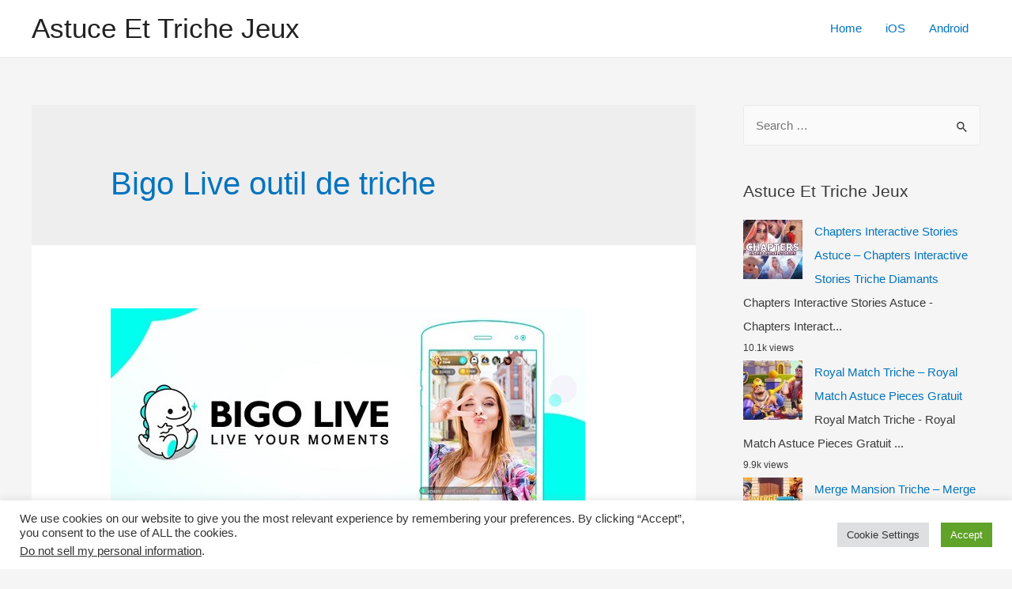

--- FILE ---
content_type: text/html; charset=UTF-8
request_url: https://astuceettrichejeux.com/tag/bigo-live-outil-de-triche/
body_size: 10608
content:
<!DOCTYPE html><html lang="en-US"><head><meta charset="UTF-8"><meta name="viewport" content="width=device-width, initial-scale=1"><link rel="profile" href="https://gmpg.org/xfn/11"><meta name='robots' content='max-image-preview:large' /><link media="all" href="https://astuceettrichejeux.com/wp-content/cache/autoptimize/css/autoptimize_f725465f1f12d3aa0aed200672d2e021.css" rel="stylesheet" /><title>Bigo Live outil de triche</title><meta name="robots" content="index, follow, max-snippet:-1, max-image-preview:large, max-video-preview:-1" /><link rel="canonical" href="https://astuceettrichejeux.com/tag/bigo-live-outil-de-triche/" /><meta property="og:locale" content="en_US" /><meta property="og:type" content="article" /><meta property="og:title" content="Bigo Live outil de triche" /><meta property="og:url" content="https://astuceettrichejeux.com/tag/bigo-live-outil-de-triche/" /><meta property="og:site_name" content="Astuce Et Triche Jeux" /><meta name="twitter:card" content="summary_large_image" /> <script type="application/ld+json" class="yoast-schema-graph">{"@context":"https://schema.org","@graph":[{"@type":"Organization","@id":"https://astuceettrichejeux.com/#organization","name":"Astuce Et Triche Jeux","url":"https://astuceettrichejeux.com/","sameAs":["https://www.facebook.com/Astuce-Et-Triche-Jeux-102434381585881/","https://www.instagram.com/astuceettrichejeux/"],"logo":{"@type":"ImageObject","@id":"https://astuceettrichejeux.com/#logo","inLanguage":"en-US","url":"https://astuceettrichejeux.com/wp-content/uploads/2020/07/favicon-fr.png","width":150,"height":159,"caption":"Astuce Et Triche Jeux"},"image":{"@id":"https://astuceettrichejeux.com/#logo"}},{"@type":"WebSite","@id":"https://astuceettrichejeux.com/#website","url":"https://astuceettrichejeux.com/","name":"Astuce Et Triche Jeux","description":"Astuce Jeux Mobile Android iOS en ligne gratuitement","publisher":{"@id":"https://astuceettrichejeux.com/#organization"},"potentialAction":[{"@type":"SearchAction","target":"https://astuceettrichejeux.com/?s={search_term_string}","query-input":"required name=search_term_string"}],"inLanguage":"en-US"},{"@type":"CollectionPage","@id":"https://astuceettrichejeux.com/tag/bigo-live-outil-de-triche/#webpage","url":"https://astuceettrichejeux.com/tag/bigo-live-outil-de-triche/","name":"Bigo Live outil de triche","isPartOf":{"@id":"https://astuceettrichejeux.com/#website"},"breadcrumb":{"@id":"https://astuceettrichejeux.com/tag/bigo-live-outil-de-triche/#breadcrumb"},"inLanguage":"en-US","potentialAction":[{"@type":"ReadAction","target":["https://astuceettrichejeux.com/tag/bigo-live-outil-de-triche/"]}]},{"@type":"BreadcrumbList","@id":"https://astuceettrichejeux.com/tag/bigo-live-outil-de-triche/#breadcrumb","itemListElement":[{"@type":"ListItem","position":1,"item":{"@type":"WebPage","@id":"https://astuceettrichejeux.com/","url":"https://astuceettrichejeux.com/","name":"Home"}},{"@type":"ListItem","position":2,"item":{"@type":"WebPage","@id":"https://astuceettrichejeux.com/tag/bigo-live-outil-de-triche/","url":"https://astuceettrichejeux.com/tag/bigo-live-outil-de-triche/","name":"Bigo Live outil de triche"}}]}]}</script> <link rel='dns-prefetch' href='//s.w.org' /><link rel='dns-prefetch' href='//m9m6e2w5.stackpathcdn.com' /><link rel='dns-prefetch' href='//cdn.shareaholic.net' /><link rel='dns-prefetch' href='//www.shareaholic.net' /><link rel='dns-prefetch' href='//analytics.shareaholic.com' /><link rel='dns-prefetch' href='//recs.shareaholic.com' /><link rel='dns-prefetch' href='//partner.shareaholic.com' /><link rel="alternate" type="application/rss+xml" title="Astuce Et Triche Jeux &raquo; Feed" href="https://astuceettrichejeux.com/feed/" /><link rel="alternate" type="application/rss+xml" title="Astuce Et Triche Jeux &raquo; Comments Feed" href="https://astuceettrichejeux.com/comments/feed/" /><link rel="alternate" type="application/rss+xml" title="Astuce Et Triche Jeux &raquo; Bigo Live outil de triche Tag Feed" href="https://astuceettrichejeux.com/tag/bigo-live-outil-de-triche/feed/" /><link rel='preload' href='//cdn.shareaholic.net/assets/pub/shareaholic.js' as='script'/> <script data-no-minify='1' data-cfasync='false'>_SHR_SETTINGS = {"endpoints":{"local_recs_url":"https:\/\/astuceettrichejeux.com\/wp-admin\/admin-ajax.php?action=shareaholic_permalink_related","ajax_url":"https:\/\/astuceettrichejeux.com\/wp-admin\/admin-ajax.php"},"site_id":"e7fad42398edc4c8be9f5cad87ba50b7"};</script> <script data-no-minify='1' data-cfasync='false' src='//cdn.shareaholic.net/assets/pub/shareaholic.js' data-shr-siteid='e7fad42398edc4c8be9f5cad87ba50b7' async ></script> <meta name='shareaholic:site_name' content='Astuce Et Triche Jeux' /><meta name='shareaholic:language' content='en-US' /><meta name='shareaholic:article_visibility' content='private' /><meta name='shareaholic:site_id' content='e7fad42398edc4c8be9f5cad87ba50b7' /><meta name='shareaholic:wp_version' content='9.6.3' />  <script>window._wpemojiSettings = {"baseUrl":"https:\/\/s.w.org\/images\/core\/emoji\/13.1.0\/72x72\/","ext":".png","svgUrl":"https:\/\/s.w.org\/images\/core\/emoji\/13.1.0\/svg\/","svgExt":".svg","source":{"concatemoji":"https:\/\/astuceettrichejeux.com\/wp-includes\/js\/wp-emoji-release.min.js?ver=5.8.12"}};
			!function(e,a,t){var n,r,o,i=a.createElement("canvas"),p=i.getContext&&i.getContext("2d");function s(e,t){var a=String.fromCharCode;p.clearRect(0,0,i.width,i.height),p.fillText(a.apply(this,e),0,0);e=i.toDataURL();return p.clearRect(0,0,i.width,i.height),p.fillText(a.apply(this,t),0,0),e===i.toDataURL()}function c(e){var t=a.createElement("script");t.src=e,t.defer=t.type="text/javascript",a.getElementsByTagName("head")[0].appendChild(t)}for(o=Array("flag","emoji"),t.supports={everything:!0,everythingExceptFlag:!0},r=0;r<o.length;r++)t.supports[o[r]]=function(e){if(!p||!p.fillText)return!1;switch(p.textBaseline="top",p.font="600 32px Arial",e){case"flag":return s([127987,65039,8205,9895,65039],[127987,65039,8203,9895,65039])?!1:!s([55356,56826,55356,56819],[55356,56826,8203,55356,56819])&&!s([55356,57332,56128,56423,56128,56418,56128,56421,56128,56430,56128,56423,56128,56447],[55356,57332,8203,56128,56423,8203,56128,56418,8203,56128,56421,8203,56128,56430,8203,56128,56423,8203,56128,56447]);case"emoji":return!s([10084,65039,8205,55357,56613],[10084,65039,8203,55357,56613])}return!1}(o[r]),t.supports.everything=t.supports.everything&&t.supports[o[r]],"flag"!==o[r]&&(t.supports.everythingExceptFlag=t.supports.everythingExceptFlag&&t.supports[o[r]]);t.supports.everythingExceptFlag=t.supports.everythingExceptFlag&&!t.supports.flag,t.DOMReady=!1,t.readyCallback=function(){t.DOMReady=!0},t.supports.everything||(n=function(){t.readyCallback()},a.addEventListener?(a.addEventListener("DOMContentLoaded",n,!1),e.addEventListener("load",n,!1)):(e.attachEvent("onload",n),a.attachEvent("onreadystatechange",function(){"complete"===a.readyState&&t.readyCallback()})),(n=t.source||{}).concatemoji?c(n.concatemoji):n.wpemoji&&n.twemoji&&(c(n.twemoji),c(n.wpemoji)))}(window,document,window._wpemojiSettings);</script> <!--[if IE]> <script src='https://astuceettrichejeux.com/wp-content/themes/astra/assets/js/minified/flexibility.min.js?ver=3.4.7' id='astra-flexibility-js'></script> <script id='astra-flexibility-js-after'>flexibility(document.documentElement);</script> <![endif]--> <script src='https://astuceettrichejeux.com/wp-includes/js/jquery/jquery.min.js?ver=3.6.0' id='jquery-core-js'></script> <script id='cookie-law-info-js-extra'>var Cli_Data = {"nn_cookie_ids":[],"cookielist":[],"non_necessary_cookies":[],"ccpaEnabled":"1","ccpaRegionBased":"","ccpaBarEnabled":"","strictlyEnabled":["necessary","obligatoire"],"ccpaType":"ccpa_gdpr","js_blocking":"1","custom_integration":"","triggerDomRefresh":"","secure_cookies":""};
var cli_cookiebar_settings = {"animate_speed_hide":"500","animate_speed_show":"500","background":"#FFF","border":"#b1a6a6c2","border_on":"","button_1_button_colour":"#61a229","button_1_button_hover":"#4e8221","button_1_link_colour":"#fff","button_1_as_button":"1","button_1_new_win":"","button_2_button_colour":"#333","button_2_button_hover":"#292929","button_2_link_colour":"#444","button_2_as_button":"","button_2_hidebar":"","button_3_button_colour":"#dedfe0","button_3_button_hover":"#b2b2b3","button_3_link_colour":"#333333","button_3_as_button":"1","button_3_new_win":"","button_4_button_colour":"#dedfe0","button_4_button_hover":"#b2b2b3","button_4_link_colour":"#333333","button_4_as_button":"1","button_7_button_colour":"#61a229","button_7_button_hover":"#4e8221","button_7_link_colour":"#fff","button_7_as_button":"1","button_7_new_win":"","font_family":"inherit","header_fix":"","notify_animate_hide":"1","notify_animate_show":"","notify_div_id":"#cookie-law-info-bar","notify_position_horizontal":"right","notify_position_vertical":"bottom","scroll_close":"1","scroll_close_reload":"","accept_close_reload":"","reject_close_reload":"","showagain_tab":"","showagain_background":"#fff","showagain_border":"#000","showagain_div_id":"#cookie-law-info-again","showagain_x_position":"100px","text":"#333333","show_once_yn":"1","show_once":"10000","logging_on":"","as_popup":"","popup_overlay":"1","bar_heading_text":"","cookie_bar_as":"banner","popup_showagain_position":"bottom-right","widget_position":"left"};
var log_object = {"ajax_url":"https:\/\/astuceettrichejeux.com\/wp-admin\/admin-ajax.php"};</script> <script id='cookie-law-info-ccpa-js-extra'>var ccpa_data = {"opt_out_prompt":"Do you really wish to opt out?","opt_out_confirm":"Confirm","opt_out_cancel":"Cancel"};</script> <script id='wpp-json' type="application/json">{"sampling_active":0,"sampling_rate":100,"ajax_url":"https:\/\/astuceettrichejeux.com\/wp-json\/wordpress-popular-posts\/v1\/popular-posts","ID":0,"token":"3c37f3c245","lang":0,"debug":0}</script> <link rel="https://api.w.org/" href="https://astuceettrichejeux.com/wp-json/" /><link rel="alternate" type="application/json" href="https://astuceettrichejeux.com/wp-json/wp/v2/tags/11600" /><link rel="EditURI" type="application/rsd+xml" title="RSD" href="https://astuceettrichejeux.com/xmlrpc.php?rsd" /><link rel="wlwmanifest" type="application/wlwmanifest+xml" href="https://astuceettrichejeux.com/wp-includes/wlwmanifest.xml" /><meta name="generator" content="WordPress 5.8.12" />  <script type="text/javascript">var cli_flush_cache = true;</script> <link rel="icon" href="https://astuceettrichejeux.com/wp-content/uploads/2020/07/favicon-fr-150x150.png" sizes="32x32" /><link rel="icon" href="https://astuceettrichejeux.com/wp-content/uploads/2020/07/favicon-fr.png" sizes="192x192" /><link rel="apple-touch-icon" href="https://astuceettrichejeux.com/wp-content/uploads/2020/07/favicon-fr.png" /><meta name="msapplication-TileImage" content="https://astuceettrichejeux.com/wp-content/uploads/2020/07/favicon-fr.png" /></head><body itemtype='https://schema.org/Blog' itemscope='itemscope' class="archive tag tag-bigo-live-outil-de-triche tag-11600 ast-inherit-site-logo-transparent ast-hfb-header ast-desktop ast-separate-container ast-right-sidebar astra-3.4.7"><div 
class="hfeed site" id="page"> <a class="skip-link screen-reader-text" href="#content">Skip to content</a><header
 class="site-header header-main-layout-1 ast-primary-menu-enabled ast-logo-title-inline ast-hide-custom-menu-mobile ast-builder-menu-toggle-icon ast-mobile-header-inline" id="masthead" itemtype="https://schema.org/WPHeader" itemscope="itemscope" itemid="#masthead"		><div id="ast-desktop-header" data-toggle-type="dropdown"><div class="ast-main-header-wrap main-header-bar-wrap "><div class="ast-primary-header-bar ast-primary-header main-header-bar site-header-focus-item" data-section="section-primary-header-builder"><div class="site-primary-header-wrap ast-builder-grid-row-container site-header-focus-item ast-container" data-section="section-primary-header-builder"><div class="ast-builder-grid-row ast-builder-grid-row-has-sides ast-builder-grid-row-no-center"><div class="site-header-primary-section-left site-header-section ast-flex site-header-section-left"><div class="ast-builder-layout-element ast-flex site-header-focus-item" data-section="title_tagline"><div
 class="site-branding ast-site-identity" itemtype="https://schema.org/Organization" itemscope="itemscope"				><div class="ast-site-title-wrap"> <span class="site-title" itemprop="name"> <a href="https://astuceettrichejeux.com/" rel="home" itemprop="url" > Astuce Et Triche Jeux </a> </span></div></div></div></div><div class="site-header-primary-section-right site-header-section ast-flex ast-grid-right-section"><div class="ast-builder-menu-1 ast-builder-menu ast-flex ast-builder-menu-1-focus-item ast-builder-layout-element site-header-focus-item" data-section="section-hb-menu-1"><div class="ast-main-header-bar-alignment"><div class="main-header-bar-navigation"><nav class="ast-flex-grow-1 navigation-accessibility site-header-focus-item" id="site-navigation" aria-label="Site Navigation" itemtype="https://schema.org/SiteNavigationElement" itemscope="itemscope"><div class="main-navigation ast-inline-flex"><ul id="ast-hf-menu-1" class="main-header-menu ast-nav-menu ast-flex  submenu-with-border stack-on-mobile"><li id="menu-item-1154" class="menu-item menu-item-type-custom menu-item-object-custom menu-item-home menu-item-1154"><a href="https://astuceettrichejeux.com" class="menu-link">Home</a></li><li id="menu-item-1649" class="menu-item menu-item-type-taxonomy menu-item-object-category menu-item-1649"><a href="https://astuceettrichejeux.com/category/ios/" class="menu-link">iOS</a></li><li id="menu-item-1648" class="menu-item menu-item-type-taxonomy menu-item-object-category menu-item-1648"><a href="https://astuceettrichejeux.com/category/android/" class="menu-link">Android</a></li></ul></div></nav></div></div></div></div></div></div></div></div><div class="ast-desktop-header-content content-align-flex-start "></div></div><div id="ast-mobile-header" class="ast-mobile-header-wrap " data-type="dropdown"><div class="ast-main-header-wrap main-header-bar-wrap" ><div class="ast-primary-header-bar ast-primary-header main-header-bar site-primary-header-wrap site-header-focus-item ast-builder-grid-row-layout-default ast-builder-grid-row-tablet-layout-default ast-builder-grid-row-mobile-layout-default" data-section="section-primary-header-builder"><div class="ast-builder-grid-row ast-builder-grid-row-has-sides ast-builder-grid-row-no-center"><div class="site-header-primary-section-left site-header-section ast-flex site-header-section-left"><div class="ast-builder-layout-element ast-flex site-header-focus-item" data-section="title_tagline"><div
 class="site-branding ast-site-identity" itemtype="https://schema.org/Organization" itemscope="itemscope"				><div class="ast-site-title-wrap"> <span class="site-title" itemprop="name"> <a href="https://astuceettrichejeux.com/" rel="home" itemprop="url" > Astuce Et Triche Jeux </a> </span></div></div></div></div><div class="site-header-primary-section-right site-header-section ast-flex ast-grid-right-section"><div class="ast-builder-layout-element ast-flex site-header-focus-item" data-section="section-header-mobile-trigger"><div class="ast-button-wrap"> <button type="button" class="menu-toggle main-header-menu-toggle ast-mobile-menu-trigger-minimal"   aria-expanded="false"> <span class="screen-reader-text">Main Menu</span> <span class="mobile-menu-toggle-icon"> <span class="ahfb-svg-iconset ast-inline-flex svg-baseline"><svg role='img' class='ast-mobile-svg ast-menu-svg' fill='currentColor' version='1.1' xmlns='http://www.w3.org/2000/svg' width='24' height='24' viewBox='0 0 24 24'><path d='M3 13h18c0.552 0 1-0.448 1-1s-0.448-1-1-1h-18c-0.552 0-1 0.448-1 1s0.448 1 1 1zM3 7h18c0.552 0 1-0.448 1-1s-0.448-1-1-1h-18c-0.552 0-1 0.448-1 1s0.448 1 1 1zM3 19h18c0.552 0 1-0.448 1-1s-0.448-1-1-1h-18c-0.552 0-1 0.448-1 1s0.448 1 1 1z'></path></svg></span><span class="ahfb-svg-iconset ast-inline-flex svg-baseline"><svg class='ast-mobile-svg ast-close-svg' fill='currentColor' version='1.1' xmlns='http://www.w3.org/2000/svg' width='24' height='24' viewBox='0 0 24 24'><path d='M5.293 6.707l5.293 5.293-5.293 5.293c-0.391 0.391-0.391 1.024 0 1.414s1.024 0.391 1.414 0l5.293-5.293 5.293 5.293c0.391 0.391 1.024 0.391 1.414 0s0.391-1.024 0-1.414l-5.293-5.293 5.293-5.293c0.391-0.391 0.391-1.024 0-1.414s-1.024-0.391-1.414 0l-5.293 5.293-5.293-5.293c-0.391-0.391-1.024-0.391-1.414 0s-0.391 1.024 0 1.414z'></path></svg></span> </span> </button></div></div></div></div></div></div><div class="ast-mobile-header-content content-align-flex-start "><div class="ast-builder-menu-mobile ast-builder-menu ast-builder-menu-mobile-focus-item ast-builder-layout-element site-header-focus-item" data-section="section-header-mobile-menu"><div class="ast-main-header-bar-alignment"><div class="main-header-bar-navigation"><nav class="site-navigation" id="site-navigation" itemtype="https://schema.org/SiteNavigationElement" itemscope="itemscope" class="ast-flex-grow-1 navigation-accessibility" aria-label="Site Navigation"><div id="ast-hf-mobile-menu" class="main-navigation"><ul class="main-header-menu ast-nav-menu ast-flex  submenu-with-border astra-menu-animation-fade  stack-on-mobile"><li class="page_item page-item-1693 menu-item"><a href="https://astuceettrichejeux.com/a-propos-de-nous/" class="menu-link">À Propos de nous</a></li><li class="page_item page-item-1688 menu-item"><a href="https://astuceettrichejeux.com/contactez-nous/" class="menu-link">Contactez nous</a></li><li class="page_item page-item-1695 menu-item"><a href="https://astuceettrichejeux.com/politique-de-confidentialite/" class="menu-link">Politique de confidentialite</a></li></ul></div></nav></div></div></div></div></div></header><div id="content" class="site-content"><div class="ast-container"><div id="primary" class="content-area primary"><section class="ast-archive-description"><h1 class="page-title ast-archive-title">Bigo Live outil de triche</h1></section><main id="main" class="site-main"><div class="ast-row"><article
class="post-2372 post type-post status-publish format-standard has-post-thumbnail hentry category-android category-ios tag-bigo-live-amaxa-pros-misthosi tag-bigo-live-android-hack tag-bigo-live-apati tag-bigo-live-apk-cheats tag-bigo-live-apk-mod tag-bigo-live-astuce tag-bigo-live-astuce-android tag-bigo-live-atese-atacaklar tag-bigo-live-beschummeln tag-bigo-live-betrugen tag-bigo-live-betrugen-diamants-et-haricots tag-bigo-live-chakaro tag-bigo-live-cheat-diamants-et-haricots tag-bigo-live-cheat-unlimited-diamants-et-haricots tag-bigo-live-cheats tag-bigo-live-cheats-codes tag-bigo-live-code-de-triche tag-bigo-live-cortar tag-bigo-live-csal tag-bigo-live-csapkod tag-bigo-live-curang tag-bigo-live-diamants-et-haricots-frei tag-bigo-live-diamants-et-haricots-gratuito tag-bigo-live-dorean-diamants-et-haricots tag-bigo-live-enganar tag-bigo-live-entrar tag-bigo-live-free-diamants-et-haricots tag-bigo-live-gratis-diamants-et-haricots tag-bigo-live-gratuit-diamants-et-haricots tag-bigo-live-hack tag-bigo-live-hack-android tag-bigo-live-hack-apk tag-bigo-live-hack-diamants-et-haricots tag-bigo-live-hack-online tag-bigo-live-hacka tag-bigo-live-hacken tag-bigo-live-hacken-diamants-et-haricots tag-bigo-live-hakata tag-bigo-live-hakiranje tag-bigo-live-hakke tag-bigo-live-hile tag-bigo-live-huijata tag-bigo-live-illimite-diamants-et-haricots tag-bigo-live-jeu-triche tag-bigo-live-jukse tag-bigo-live-klove tag-bigo-live-kramp tag-bigo-live-mod-apk tag-bigo-live-mod-diamants-et-haricots tag-bigo-live-mod-online tag-bigo-live-osidit tag-bigo-live-outil-de-triche tag-bigo-live-pirater tag-bigo-live-plonk-listkov tag-bigo-live-podvadet tag-bigo-live-snyde tag-bigo-live-telecharger-triche tag-bigo-live-tips tag-bigo-live-triche tag-bigo-live-triche-android tag-bigo-live-triche-et-astuce tag-bigo-live-triche-france tag-bigo-live-tricher tag-bigo-live-tricher-jeu tag-bigo-live-tricks tag-bigo-live-truc tag-bigo-live-trucchi tag-bigo-live-truffare tag-bigo-live-unbegrenzt-diamants-et-haricots tag-bigo-live-unlimited-diamants-et-haricots tag-bigo-live-vapaa-diamants-et-haricots tag-bigo-live-varati tag-bigo-live- tag-cheats-bigo-live tag-comment-tricher-bigo-live tag-hack-bigo-live tag-how-to-hack-bigo-live-no-survey tag-how-to-hack-bigo-live-without-verification tag-mod-bigo-live ast-grid-common-col ast-full-width ast-article-post" id="post-2372" itemtype="https://schema.org/CreativeWork" itemscope="itemscope"><div class="ast-post-format- blog-layout-1"><div class="post-content ast-grid-common-col" ><div class="ast-blog-featured-section post-thumb ast-grid-common-col ast-float"><div class="post-thumb-img-content post-thumb"><a href="https://astuceettrichejeux.com/bigo-live-triche/" ><img width="600" height="300" src="https://astuceettrichejeux.com/wp-content/uploads/2021/02/Bigo-Live.jpg" class="attachment-large size-large wp-post-image" alt="" loading="lazy" itemprop="image" srcset="https://astuceettrichejeux.com/wp-content/uploads/2021/02/Bigo-Live.jpg 600w, https://astuceettrichejeux.com/wp-content/uploads/2021/02/Bigo-Live-300x150.jpg 300w" sizes="(max-width: 600px) 100vw, 600px" /></a></div></div><header class="entry-header"><h2 class="entry-title" itemprop="headline"><a href="https://astuceettrichejeux.com/bigo-live-triche/" rel="bookmark">Bigo Live Triche &#8211; Bigo Live Astuce Diamants et Haricots Gratuit</a></h2><div class="entry-meta"> <span class="comments-link"> <a href="https://astuceettrichejeux.com/bigo-live-triche/#respond">Leave a Comment</a> </span> / <span class="cat-links"><a href="https://astuceettrichejeux.com/category/android/" rel="category tag">Android</a>, <a href="https://astuceettrichejeux.com/category/ios/" rel="category tag">iOS</a></span> / By <span class="posted-by vcard author" itemtype="https://schema.org/Person" itemscope="itemscope" itemprop="author"> <a title="View all posts by admin" 
 href="https://astuceettrichejeux.com/author/admin/" rel="author"
 class="url fn n" itemprop="url"				> <span 
 class="author-name" itemprop="name"				>admin</span> </a> </span></div></header><div class="entry-content clear" 
 itemprop="text"		><div style='display:none;' class='shareaholic-canvas' data-app='share_buttons' data-title='Bigo Live Triche - Bigo Live Astuce Diamants et Haricots Gratuit' data-link='https://astuceettrichejeux.com/bigo-live-triche/' data-app-id-name='category_above_content'></div><p>Bigo Live Triche &#8211; Bigo Live Astuce Diamants et Haricots Gratuit Ce nouveau Bigo Live Triche Astuce est sorti et prêt à s&#8217;amuser dès maintenant. Vous verrez que celui-ci fonctionnera très bien. Dans ce guide, nous aimerions vous expliquer comment et pourquoi vous pouvez l&#8217;utiliser. Vous y découvrirez certainement des choses importantes sur ce Bigo &hellip;</p><p class="read-more"> <a class="" href="https://astuceettrichejeux.com/bigo-live-triche/"> <span class="screen-reader-text">Bigo Live Triche &#8211; Bigo Live Astuce Diamants et Haricots Gratuit</span> Read More &raquo;</a></p><div style='display:none;' class='shareaholic-canvas' data-app='share_buttons' data-title='Bigo Live Triche - Bigo Live Astuce Diamants et Haricots Gratuit' data-link='https://astuceettrichejeux.com/bigo-live-triche/' data-app-id-name='category_below_content'></div><div style='display:none;' class='shareaholic-canvas' data-app='recommendations' data-title='Bigo Live Triche - Bigo Live Astuce Diamants et Haricots Gratuit' data-link='https://astuceettrichejeux.com/bigo-live-triche/' data-app-id-name='category_below_content'></div></div></div></div></article></div></main></div><div class="widget-area secondary" id="secondary" role="complementary" itemtype="https://schema.org/WPSideBar" itemscope="itemscope"><div class="sidebar-main" ><aside id="search-3" class="widget-odd widget-first widget-1 widget widget_search"><form role="search" method="get" class="search-form" action="https://astuceettrichejeux.com/"> <label> <span class="screen-reader-text">Search for:</span> <input type="search" class="search-field" placeholder="Search &hellip;" value="" name="s"> <button class="search-submit"> <span hidden>Search</span> <i><span class="ast-icon icon-search"><svg xmlns="http://www.w3.org/2000/svg" xmlns:xlink="http://www.w3.org/1999/xlink" version="1.1" id="Layer_1" x="0px" y="0px" viewBox="-888 480 142 142" enable-background="new -888 480 142 142" xml:space="preserve"><title/> <desc/> <path id="Shape" d="M-787.4,568.7h-6.3l-2.4-2.4c7.9-8.7,12.6-20.5,12.6-33.1c0-28.4-22.9-51.3-51.3-51.3  c-28.4,0-51.3,22.9-51.3,51.3c0,28.4,22.9,51.3,51.3,51.3c12.6,0,24.4-4.7,33.1-12.6l2.4,2.4v6.3l39.4,39.4l11.8-11.8L-787.4,568.7  L-787.4,568.7z M-834.7,568.7c-19.7,0-35.5-15.8-35.5-35.5c0-19.7,15.8-35.5,35.5-35.5c19.7,0,35.5,15.8,35.5,35.5  C-799.3,553-815,568.7-834.7,568.7L-834.7,568.7z"/> </svg></span></i> </button> </label> <input type="submit" class="search-submit" value="Search"></form></aside><aside id="wpp-2" class="widget-even widget-2 widget popular-posts"><h2 class="widget-title"> Astuce Et Triche Jeux</h2><ul class="wpp-list wpp-list-with-thumbnails"><li> <a href="https://astuceettrichejeux.com/chapters-interactive-stories-astuce/" target="_self"><img src="https://astuceettrichejeux.com/wp-content/uploads/wordpress-popular-posts/1788-featured-75x75.jpg" width="75" height="75" alt="" class="wpp-thumbnail wpp_featured wpp_cached_thumb" loading="lazy" /></a> <a href="https://astuceettrichejeux.com/chapters-interactive-stories-astuce/" class="wpp-post-title" target="_self">Chapters Interactive Stories Astuce &#8211; Chapters Interactive Stories Triche Diamants</a> <span class="wpp-excerpt">Chapters Interactive Stories Astuce - Chapters Interact...</span> <span class="wpp-meta post-stats"><span class="wpp-views">10.1k views</span></span></li><li> <a href="https://astuceettrichejeux.com/royal-match-triche/" target="_self"><img src="https://astuceettrichejeux.com/wp-content/uploads/wordpress-popular-posts/2498-featured-75x75.jpg" width="75" height="75" alt="" class="wpp-thumbnail wpp_featured wpp_cached_thumb" loading="lazy" /></a> <a href="https://astuceettrichejeux.com/royal-match-triche/" class="wpp-post-title" target="_self">Royal Match Triche &#8211; Royal Match Astuce Pieces Gratuit</a> <span class="wpp-excerpt">Royal Match Triche - Royal Match Astuce Pieces Gratuit...</span> <span class="wpp-meta post-stats"><span class="wpp-views">9.9k views</span></span></li><li> <a href="https://astuceettrichejeux.com/merge-mansion-triche/" target="_self"><img src="https://astuceettrichejeux.com/wp-content/uploads/wordpress-popular-posts/2679-featured-75x75.jpg" width="75" height="75" alt="" class="wpp-thumbnail wpp_featured wpp_cached_thumb" loading="lazy" /></a> <a href="https://astuceettrichejeux.com/merge-mansion-triche/" class="wpp-post-title" target="_self">Merge Mansion Triche &#8211; Merge Mansion Astuce Diamants et Pieces Gratuit</a> <span class="wpp-excerpt">Merge Mansion Triche - Merge Mansion Astuce Diamants et...</span> <span class="wpp-meta post-stats"><span class="wpp-views">6.2k views</span></span></li><li> <a href="https://astuceettrichejeux.com/family-farm-adventure-triche/" target="_self"><img src="https://astuceettrichejeux.com/wp-content/uploads/wordpress-popular-posts/2586-featured-75x75.jpg" width="75" height="75" alt="" class="wpp-thumbnail wpp_featured wpp_cached_thumb" loading="lazy" /></a> <a href="https://astuceettrichejeux.com/family-farm-adventure-triche/" class="wpp-post-title" target="_self">Family Farm Adventure Triche &#8211; Family Farm Adventure Astuce Gemmes et Pieces</a> <span class="wpp-excerpt">Family Farm Adventure Triche - Family Farm Adventure As...</span> <span class="wpp-meta post-stats"><span class="wpp-views">5.4k views</span></span></li></ul></aside><aside id="easy_facebook_like_box-2" class="widget-odd widget-3 widget widget_easy_facebook_like_box"><div class="widget-text easy-facebook-like-box_box"><div id="fb-root"></div> <script>(function(d, s, id) {
            var js, fjs = d.getElementsByTagName(s)[0];
            if (d.getElementById(id)) return;
            js = d.createElement(s); js.id = id;
            js.src = "//connect.facebook.net/en_US/sdk.js#xfbml=1&version=v2.10";
            fjs.parentNode.insertBefore(js, fjs);
          }(document, "script", "facebook-jssdk"));</script><div class="fb-page" data-href="https://www.facebook.com/Astuce-Et-Triche-Jeux-102434381585881/" data-width="" data-height="" data-hide-cover="false" data-tabs="" data-small-header="false" data-hide-cta="true" data-adapt-container-width="false" data-show-facepile="false"><blockquote cite="https://www.facebook.com/facebook" class="fb-xfbml-parse-ignore"><a href="https://www.facebook.com/facebook">Facebook</a></blockquote></div></div></aside><aside id="wp_statistics_widget-2" class="widget-even widget-last widget-4 widget widget_wp_statistics_widget"><h2 class="widget-title"></h2><ul><li><label>Online Users: </label>0</li><li><label>Today's Visits: </label>715</li><li><label>Today's Visitors: </label>160</li><li><label>Yesterday's Visits: </label>300</li><li><label>Yesterday's Visitors: </label>184</li><li><label>Search Engine Referrals: </label>0</li></ul></aside></div></div></div></div><footer
class="site-footer" id="colophon" itemtype="https://schema.org/WPFooter" itemscope="itemscope" itemid="#colophon"><div class="site-below-footer-wrap ast-builder-grid-row-container site-footer-focus-item ast-builder-grid-row-full ast-builder-grid-row-tablet-full ast-builder-grid-row-mobile-full ast-footer-row-stack ast-footer-row-tablet-stack ast-footer-row-mobile-stack" data-section="section-below-footer-builder"><div class="ast-builder-grid-row-container-inner"><div class="ast-builder-footer-grid-columns site-below-footer-inner-wrap ast-builder-grid-row"><div class="site-footer-below-section-1 site-footer-section site-footer-section-1"><div class="ast-builder-layout-element ast-flex site-footer-focus-item ast-footer-copyright" data-section="section-footer-builder"><div class="ast-footer-copyright"><p>Copyright &copy; 2026 Astuce Et Triche Jeux | Powered by <a href=" https://wpastra.com/" rel="nofollow noopener" target="_blank">Astra WordPress Theme</a></p></div></div></div></div></div></div></footer></div><div id="cookie-law-info-bar" data-nosnippet="true"><span><div class="cli-bar-container cli-style-v2"><div class="cli-bar-message">We use cookies on our website to give you the most relevant experience by remembering your preferences. By clicking “Accept”, you consent to the use of ALL the cookies.</br><div class="wt-cli-ccpa-element"> <a href="javascript:void(0)" style="color:#333333;" class="wt-cli-ccpa-opt-out">Do not sell my personal information</a>.</div></div><div class="cli-bar-btn_container"><a role='button' tabindex='0' class="medium cli-plugin-button cli-plugin-main-button cli_settings_button" style="margin:0px 10px 0px 5px;" >Cookie Settings</a><a role='button' tabindex='0' data-cli_action="accept" id="cookie_action_close_header"  class="medium cli-plugin-button cli-plugin-main-button cookie_action_close_header cli_action_button" style="display:inline-block; ">Accept</a></div></div></span></div><div id="cookie-law-info-again" style="display:none;" data-nosnippet="true"><span id="cookie_hdr_showagain">Manage consent</span></div><div class="cli-modal" data-nosnippet="true" id="cliSettingsPopup" tabindex="-1" role="dialog" aria-labelledby="cliSettingsPopup" aria-hidden="true"><div class="cli-modal-dialog" role="document"><div class="cli-modal-content cli-bar-popup"> <button type="button" class="cli-modal-close" id="cliModalClose"> <svg class="" viewBox="0 0 24 24"><path d="M19 6.41l-1.41-1.41-5.59 5.59-5.59-5.59-1.41 1.41 5.59 5.59-5.59 5.59 1.41 1.41 5.59-5.59 5.59 5.59 1.41-1.41-5.59-5.59z"></path><path d="M0 0h24v24h-24z" fill="none"></path></svg> <span class="wt-cli-sr-only">Close</span> </button><div class="cli-modal-body"><div class="cli-container-fluid cli-tab-container"><div class="cli-row"><div class="cli-col-12 cli-align-items-stretch cli-px-0"><div class="cli-privacy-overview"><h4>Privacy Overview</h4><div class="cli-privacy-content"><div class="cli-privacy-content-text">This website uses cookies to improve your experience while you navigate through the website. Out of these, the cookies that are categorized as necessary are stored on your browser as they are essential for the working of basic functionalities of the website. We also use third-party cookies that help us analyze and understand how you use this website. These cookies will be stored in your browser only with your consent. You also have the option to opt-out of these cookies. But opting out of some of these cookies may affect your browsing experience.</div></div> <a class="cli-privacy-readmore"  aria-label="Show more" tabindex="0" role="button" data-readmore-text="Show more" data-readless-text="Show less"></a></div></div><div class="cli-col-12 cli-align-items-stretch cli-px-0 cli-tab-section-container"><div class="cli-tab-section"><div class="cli-tab-header"> <a role="button" tabindex="0" class="cli-nav-link cli-settings-mobile" data-target="necessary" data-toggle="cli-toggle-tab"> Necessary </a><div class="wt-cli-necessary-checkbox"> <input type="checkbox" class="cli-user-preference-checkbox"  id="wt-cli-checkbox-necessary" data-id="checkbox-necessary" checked="checked"  /> <label class="form-check-label" for="wt-cli-checkbox-necessary">Necessary</label></div> <span class="cli-necessary-caption">Always Enabled</span></div><div class="cli-tab-content"><div class="cli-tab-pane cli-fade" data-id="necessary"><p>Necessary cookies are absolutely essential for the website to function properly. These cookies ensure basic functionalities and security features of the website, anonymously.<table class="cookielawinfo-row-cat-table cookielawinfo-winter"><thead><tr><th class="cookielawinfo-column-1">Cookie</th><th class="cookielawinfo-column-3">Duration</th><th class="cookielawinfo-column-4">Description</th></tr></thead><tbody><tr class="cookielawinfo-row"><td class="cookielawinfo-column-1">cookielawinfo-checkbox-analytics</td><td class="cookielawinfo-column-3">11 months</td><td class="cookielawinfo-column-4">This cookie is set by GDPR Cookie Consent plugin. The cookie is used to store the user consent for the cookies in the category "Analytics".</td></tr><tr class="cookielawinfo-row"><td class="cookielawinfo-column-1">cookielawinfo-checkbox-functional</td><td class="cookielawinfo-column-3">11 months</td><td class="cookielawinfo-column-4">The cookie is set by GDPR cookie consent to record the user consent for the cookies in the category "Functional".</td></tr><tr class="cookielawinfo-row"><td class="cookielawinfo-column-1">cookielawinfo-checkbox-necessary</td><td class="cookielawinfo-column-3">11 months</td><td class="cookielawinfo-column-4">This cookie is set by GDPR Cookie Consent plugin. The cookies is used to store the user consent for the cookies in the category "Necessary".</td></tr><tr class="cookielawinfo-row"><td class="cookielawinfo-column-1">cookielawinfo-checkbox-others</td><td class="cookielawinfo-column-3">11 months</td><td class="cookielawinfo-column-4">This cookie is set by GDPR Cookie Consent plugin. The cookie is used to store the user consent for the cookies in the category "Other.</td></tr><tr class="cookielawinfo-row"><td class="cookielawinfo-column-1">cookielawinfo-checkbox-performance</td><td class="cookielawinfo-column-3">11 months</td><td class="cookielawinfo-column-4">This cookie is set by GDPR Cookie Consent plugin. The cookie is used to store the user consent for the cookies in the category "Performance".</td></tr><tr class="cookielawinfo-row"><td class="cookielawinfo-column-1">viewed_cookie_policy</td><td class="cookielawinfo-column-3">11 months</td><td class="cookielawinfo-column-4">The cookie is set by the GDPR Cookie Consent plugin and is used to store whether or not user has consented to the use of cookies. It does not store any personal data.</td></tr></tbody></table></p></div></div></div><div class="cli-tab-section"><div class="cli-tab-header"> <a role="button" tabindex="0" class="cli-nav-link cli-settings-mobile" data-target="functional" data-toggle="cli-toggle-tab"> Functional </a><div class="cli-switch"> <input type="checkbox" id="wt-cli-checkbox-functional" class="cli-user-preference-checkbox"  data-id="checkbox-functional"  /> <label for="wt-cli-checkbox-functional" class="cli-slider" data-cli-enable="Enabled" data-cli-disable="Disabled"><span class="wt-cli-sr-only">Functional</span></label></div></div><div class="cli-tab-content"><div class="cli-tab-pane cli-fade" data-id="functional"><p>Functional cookies help to perform certain functionalities like sharing the content of the website on social media platforms, collect feedbacks, and other third-party features.</p></div></div></div><div class="cli-tab-section"><div class="cli-tab-header"> <a role="button" tabindex="0" class="cli-nav-link cli-settings-mobile" data-target="performance" data-toggle="cli-toggle-tab"> Performance </a><div class="cli-switch"> <input type="checkbox" id="wt-cli-checkbox-performance" class="cli-user-preference-checkbox"  data-id="checkbox-performance"  /> <label for="wt-cli-checkbox-performance" class="cli-slider" data-cli-enable="Enabled" data-cli-disable="Disabled"><span class="wt-cli-sr-only">Performance</span></label></div></div><div class="cli-tab-content"><div class="cli-tab-pane cli-fade" data-id="performance"><p>Performance cookies are used to understand and analyze the key performance indexes of the website which helps in delivering a better user experience for the visitors.</p></div></div></div><div class="cli-tab-section"><div class="cli-tab-header"> <a role="button" tabindex="0" class="cli-nav-link cli-settings-mobile" data-target="analytics" data-toggle="cli-toggle-tab"> Analytics </a><div class="cli-switch"> <input type="checkbox" id="wt-cli-checkbox-analytics" class="cli-user-preference-checkbox"  data-id="checkbox-analytics"  /> <label for="wt-cli-checkbox-analytics" class="cli-slider" data-cli-enable="Enabled" data-cli-disable="Disabled"><span class="wt-cli-sr-only">Analytics</span></label></div></div><div class="cli-tab-content"><div class="cli-tab-pane cli-fade" data-id="analytics"><p>Analytical cookies are used to understand how visitors interact with the website. These cookies help provide information on metrics the number of visitors, bounce rate, traffic source, etc.</p></div></div></div><div class="cli-tab-section"><div class="cli-tab-header"> <a role="button" tabindex="0" class="cli-nav-link cli-settings-mobile" data-target="advertisement" data-toggle="cli-toggle-tab"> Advertisement </a><div class="cli-switch"> <input type="checkbox" id="wt-cli-checkbox-advertisement" class="cli-user-preference-checkbox"  data-id="checkbox-advertisement"  /> <label for="wt-cli-checkbox-advertisement" class="cli-slider" data-cli-enable="Enabled" data-cli-disable="Disabled"><span class="wt-cli-sr-only">Advertisement</span></label></div></div><div class="cli-tab-content"><div class="cli-tab-pane cli-fade" data-id="advertisement"><p>Advertisement cookies are used to provide visitors with relevant ads and marketing campaigns. These cookies track visitors across websites and collect information to provide customized ads.</p></div></div></div><div class="cli-tab-section"><div class="cli-tab-header"> <a role="button" tabindex="0" class="cli-nav-link cli-settings-mobile" data-target="others" data-toggle="cli-toggle-tab"> Others </a><div class="cli-switch"> <input type="checkbox" id="wt-cli-checkbox-others" class="cli-user-preference-checkbox"  data-id="checkbox-others"  /> <label for="wt-cli-checkbox-others" class="cli-slider" data-cli-enable="Enabled" data-cli-disable="Disabled"><span class="wt-cli-sr-only">Others</span></label></div></div><div class="cli-tab-content"><div class="cli-tab-pane cli-fade" data-id="others"><p>Other uncategorized cookies are those that are being analyzed and have not been classified into a category as yet.</p></div></div></div></div></div></div></div><div class="cli-modal-footer"><div class="wt-cli-element cli-container-fluid cli-tab-container"><div class="cli-row"><div class="cli-col-12 cli-align-items-stretch cli-px-0"><div class="cli-tab-footer wt-cli-privacy-overview-actions"> <a id="wt-cli-privacy-save-btn" role="button" tabindex="0" data-cli-action="accept" class="wt-cli-privacy-btn cli_setting_save_button wt-cli-privacy-accept-btn cli-btn">SAVE & ACCEPT</a></div></div></div></div></div></div></div></div><div class="cli-modal-backdrop cli-fade cli-settings-overlay"></div><div class="cli-modal-backdrop cli-fade cli-popupbar-overlay"></div>  <script id='astra-theme-js-js-extra'>var astra = {"break_point":"921","isRtl":""};</script> <script src='https://astuceettrichejeux.com/wp-includes/js/dist/vendor/regenerator-runtime.min.js?ver=0.13.7' id='regenerator-runtime-js'></script> <script src='https://astuceettrichejeux.com/wp-includes/js/dist/vendor/wp-polyfill.min.js?ver=3.15.0' id='wp-polyfill-js'></script> <script id='contact-form-7-js-extra'>var wpcf7 = {"api":{"root":"https:\/\/astuceettrichejeux.com\/wp-json\/","namespace":"contact-form-7\/v1"}};</script> <script>/(trident|msie)/i.test(navigator.userAgent)&&document.getElementById&&window.addEventListener&&window.addEventListener("hashchange",function(){var t,e=location.hash.substring(1);/^[A-z0-9_-]+$/.test(e)&&(t=document.getElementById(e))&&(/^(?:a|select|input|button|textarea)$/i.test(t.tagName)||(t.tabIndex=-1),t.focus())},!1);</script> <script src='https://stats.wp.com/e-202605.js' defer></script> <script>_stq = window._stq || [];
	_stq.push([ 'view', {v:'ext',j:'1:9.8.3',blog:'181806436',post:'0',tz:'0',srv:'astuceettrichejeux.com'} ]);
	_stq.push([ 'clickTrackerInit', '181806436', '0' ]);</script> <script defer src="https://astuceettrichejeux.com/wp-content/cache/autoptimize/js/autoptimize_ce030046d2406629e1f7dfa833aa988f.js"></script></body></html>